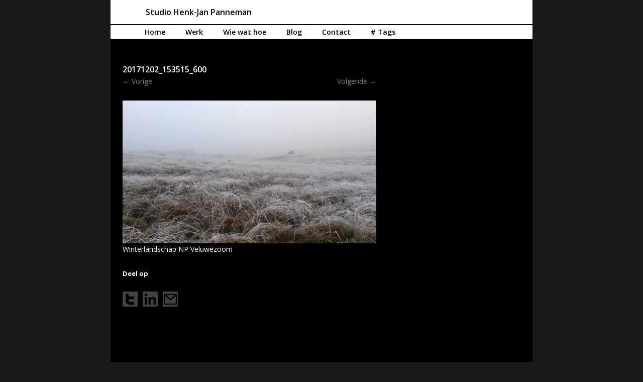

--- FILE ---
content_type: text/html; charset=UTF-8
request_url: https://panneman.nl/fotografie/winterlandschap/attachment/20171202_153515_600/
body_size: 8400
content:
<!DOCTYPE html>
<!--[if IE 7]>
<html class="ie ie7" lang="nl-NL">
<![endif]-->
<!--[if IE 8]>
<html class="ie ie8" lang="nl-NL">
<![endif]-->
<!--[if !(IE 7) | !(IE 8)  ]><!-->
<html lang="nl-NL">
<!--<![endif]-->
<head>
<meta charset="UTF-8" />
<meta name="viewport" content="width=device-width" />
<title>20171202_153515_600 - Studio Henk-Jan Panneman</title>
<link type="text/css" rel="stylesheet" href="https://fonts.googleapis.com/css?family=Open+Sans:400,600,400italic">
<link rel="profile" href="https://gmpg.org/xfn/11" />
<link rel="pingback" href="https://panneman.nl/xmlrpc.php" />
<!--[if lt IE 9]>
<script src="https://panneman.nl/wp-content/themes/hjp/js/html5.js" type="text/javascript"></script>
<![endif]-->
<meta name='robots' content='index, follow, max-image-preview:large, max-snippet:-1, max-video-preview:-1' />

	<!-- This site is optimized with the Yoast SEO plugin v26.8 - https://yoast.com/product/yoast-seo-wordpress/ -->
	<link rel="canonical" href="https://panneman.nl/fotografie/winterlandschap/attachment/20171202_153515_600/" />
	<meta property="og:locale" content="nl_NL" />
	<meta property="og:type" content="article" />
	<meta property="og:title" content="20171202_153515_600 - Studio Henk-Jan Panneman" />
	<meta property="og:description" content="Winterlandschap NP Veluwezoom Deel op &nbsp;&nbsp;&nbsp;" />
	<meta property="og:url" content="https://panneman.nl/fotografie/winterlandschap/attachment/20171202_153515_600/" />
	<meta property="og:site_name" content="Studio Henk-Jan Panneman" />
	<meta property="article:modified_time" content="2018-02-04T20:05:14+00:00" />
	<meta property="og:image" content="https://panneman.nl/fotografie/winterlandschap/attachment/20171202_153515_600" />
	<meta property="og:image:width" content="600" />
	<meta property="og:image:height" content="338" />
	<meta property="og:image:type" content="image/jpeg" />
	<meta name="twitter:card" content="summary_large_image" />
	<script type="application/ld+json" class="yoast-schema-graph">{"@context":"https://schema.org","@graph":[{"@type":"WebPage","@id":"https://panneman.nl/fotografie/winterlandschap/attachment/20171202_153515_600/","url":"https://panneman.nl/fotografie/winterlandschap/attachment/20171202_153515_600/","name":"20171202_153515_600 - Studio Henk-Jan Panneman","isPartOf":{"@id":"https://panneman.nl/#website"},"primaryImageOfPage":{"@id":"https://panneman.nl/fotografie/winterlandschap/attachment/20171202_153515_600/#primaryimage"},"image":{"@id":"https://panneman.nl/fotografie/winterlandschap/attachment/20171202_153515_600/#primaryimage"},"thumbnailUrl":"https://panneman.nl/wp-content/uploads/2018/02/20171202_153515_600.jpg","datePublished":"2018-02-04T20:03:11+00:00","dateModified":"2018-02-04T20:05:14+00:00","breadcrumb":{"@id":"https://panneman.nl/fotografie/winterlandschap/attachment/20171202_153515_600/#breadcrumb"},"inLanguage":"nl-NL","potentialAction":[{"@type":"ReadAction","target":["https://panneman.nl/fotografie/winterlandschap/attachment/20171202_153515_600/"]}]},{"@type":"ImageObject","inLanguage":"nl-NL","@id":"https://panneman.nl/fotografie/winterlandschap/attachment/20171202_153515_600/#primaryimage","url":"https://panneman.nl/wp-content/uploads/2018/02/20171202_153515_600.jpg","contentUrl":"https://panneman.nl/wp-content/uploads/2018/02/20171202_153515_600.jpg","width":600,"height":338,"caption":"Winterlandschap NP Veluwezoom"},{"@type":"BreadcrumbList","@id":"https://panneman.nl/fotografie/winterlandschap/attachment/20171202_153515_600/#breadcrumb","itemListElement":[{"@type":"ListItem","position":1,"name":"Home","item":"https://panneman.nl/"},{"@type":"ListItem","position":2,"name":"Winterlandschap","item":"https://panneman.nl/fotografie/winterlandschap/"},{"@type":"ListItem","position":3,"name":"20171202_153515_600"}]},{"@type":"WebSite","@id":"https://panneman.nl/#website","url":"https://panneman.nl/","name":"Studio Henk-Jan Panneman","description":"Ontwerp en illustratie","potentialAction":[{"@type":"SearchAction","target":{"@type":"EntryPoint","urlTemplate":"https://panneman.nl/?s={search_term_string}"},"query-input":{"@type":"PropertyValueSpecification","valueRequired":true,"valueName":"search_term_string"}}],"inLanguage":"nl-NL"}]}</script>
	<!-- / Yoast SEO plugin. -->


<link rel='dns-prefetch' href='//fonts.googleapis.com' />
<link rel="alternate" type="application/rss+xml" title="Studio Henk-Jan Panneman &raquo; feed" href="https://panneman.nl/feed/" />
<link rel="alternate" type="application/rss+xml" title="Studio Henk-Jan Panneman &raquo; reacties feed" href="https://panneman.nl/comments/feed/" />
<link rel="alternate" title="oEmbed (JSON)" type="application/json+oembed" href="https://panneman.nl/wp-json/oembed/1.0/embed?url=https%3A%2F%2Fpanneman.nl%2Ffotografie%2Fwinterlandschap%2Fattachment%2F20171202_153515_600%2F" />
<link rel="alternate" title="oEmbed (XML)" type="text/xml+oembed" href="https://panneman.nl/wp-json/oembed/1.0/embed?url=https%3A%2F%2Fpanneman.nl%2Ffotografie%2Fwinterlandschap%2Fattachment%2F20171202_153515_600%2F&#038;format=xml" />
<style id='wp-img-auto-sizes-contain-inline-css' type='text/css'>
img:is([sizes=auto i],[sizes^="auto," i]){contain-intrinsic-size:3000px 1500px}
/*# sourceURL=wp-img-auto-sizes-contain-inline-css */
</style>
<link rel='stylesheet' id='ngg-admin-tab-css' href='https://panneman.nl/wp-content/plugins/wp-nextgen-gallery-search/assets/css/usts-tab-style.css?ver=5f28784166b1dc4096a3b632b14a972f' type='text/css' media='all' />
<style id='wp-emoji-styles-inline-css' type='text/css'>

	img.wp-smiley, img.emoji {
		display: inline !important;
		border: none !important;
		box-shadow: none !important;
		height: 1em !important;
		width: 1em !important;
		margin: 0 0.07em !important;
		vertical-align: -0.1em !important;
		background: none !important;
		padding: 0 !important;
	}
/*# sourceURL=wp-emoji-styles-inline-css */
</style>
<style id='wp-block-library-inline-css' type='text/css'>
:root{--wp-block-synced-color:#7a00df;--wp-block-synced-color--rgb:122,0,223;--wp-bound-block-color:var(--wp-block-synced-color);--wp-editor-canvas-background:#ddd;--wp-admin-theme-color:#007cba;--wp-admin-theme-color--rgb:0,124,186;--wp-admin-theme-color-darker-10:#006ba1;--wp-admin-theme-color-darker-10--rgb:0,107,160.5;--wp-admin-theme-color-darker-20:#005a87;--wp-admin-theme-color-darker-20--rgb:0,90,135;--wp-admin-border-width-focus:2px}@media (min-resolution:192dpi){:root{--wp-admin-border-width-focus:1.5px}}.wp-element-button{cursor:pointer}:root .has-very-light-gray-background-color{background-color:#eee}:root .has-very-dark-gray-background-color{background-color:#313131}:root .has-very-light-gray-color{color:#eee}:root .has-very-dark-gray-color{color:#313131}:root .has-vivid-green-cyan-to-vivid-cyan-blue-gradient-background{background:linear-gradient(135deg,#00d084,#0693e3)}:root .has-purple-crush-gradient-background{background:linear-gradient(135deg,#34e2e4,#4721fb 50%,#ab1dfe)}:root .has-hazy-dawn-gradient-background{background:linear-gradient(135deg,#faaca8,#dad0ec)}:root .has-subdued-olive-gradient-background{background:linear-gradient(135deg,#fafae1,#67a671)}:root .has-atomic-cream-gradient-background{background:linear-gradient(135deg,#fdd79a,#004a59)}:root .has-nightshade-gradient-background{background:linear-gradient(135deg,#330968,#31cdcf)}:root .has-midnight-gradient-background{background:linear-gradient(135deg,#020381,#2874fc)}:root{--wp--preset--font-size--normal:16px;--wp--preset--font-size--huge:42px}.has-regular-font-size{font-size:1em}.has-larger-font-size{font-size:2.625em}.has-normal-font-size{font-size:var(--wp--preset--font-size--normal)}.has-huge-font-size{font-size:var(--wp--preset--font-size--huge)}.has-text-align-center{text-align:center}.has-text-align-left{text-align:left}.has-text-align-right{text-align:right}.has-fit-text{white-space:nowrap!important}#end-resizable-editor-section{display:none}.aligncenter{clear:both}.items-justified-left{justify-content:flex-start}.items-justified-center{justify-content:center}.items-justified-right{justify-content:flex-end}.items-justified-space-between{justify-content:space-between}.screen-reader-text{border:0;clip-path:inset(50%);height:1px;margin:-1px;overflow:hidden;padding:0;position:absolute;width:1px;word-wrap:normal!important}.screen-reader-text:focus{background-color:#ddd;clip-path:none;color:#444;display:block;font-size:1em;height:auto;left:5px;line-height:normal;padding:15px 23px 14px;text-decoration:none;top:5px;width:auto;z-index:100000}html :where(.has-border-color){border-style:solid}html :where([style*=border-top-color]){border-top-style:solid}html :where([style*=border-right-color]){border-right-style:solid}html :where([style*=border-bottom-color]){border-bottom-style:solid}html :where([style*=border-left-color]){border-left-style:solid}html :where([style*=border-width]){border-style:solid}html :where([style*=border-top-width]){border-top-style:solid}html :where([style*=border-right-width]){border-right-style:solid}html :where([style*=border-bottom-width]){border-bottom-style:solid}html :where([style*=border-left-width]){border-left-style:solid}html :where(img[class*=wp-image-]){height:auto;max-width:100%}:where(figure){margin:0 0 1em}html :where(.is-position-sticky){--wp-admin--admin-bar--position-offset:var(--wp-admin--admin-bar--height,0px)}@media screen and (max-width:600px){html :where(.is-position-sticky){--wp-admin--admin-bar--position-offset:0px}}

/*# sourceURL=wp-block-library-inline-css */
</style><style id='global-styles-inline-css' type='text/css'>
:root{--wp--preset--aspect-ratio--square: 1;--wp--preset--aspect-ratio--4-3: 4/3;--wp--preset--aspect-ratio--3-4: 3/4;--wp--preset--aspect-ratio--3-2: 3/2;--wp--preset--aspect-ratio--2-3: 2/3;--wp--preset--aspect-ratio--16-9: 16/9;--wp--preset--aspect-ratio--9-16: 9/16;--wp--preset--color--black: #000000;--wp--preset--color--cyan-bluish-gray: #abb8c3;--wp--preset--color--white: #ffffff;--wp--preset--color--pale-pink: #f78da7;--wp--preset--color--vivid-red: #cf2e2e;--wp--preset--color--luminous-vivid-orange: #ff6900;--wp--preset--color--luminous-vivid-amber: #fcb900;--wp--preset--color--light-green-cyan: #7bdcb5;--wp--preset--color--vivid-green-cyan: #00d084;--wp--preset--color--pale-cyan-blue: #8ed1fc;--wp--preset--color--vivid-cyan-blue: #0693e3;--wp--preset--color--vivid-purple: #9b51e0;--wp--preset--gradient--vivid-cyan-blue-to-vivid-purple: linear-gradient(135deg,rgb(6,147,227) 0%,rgb(155,81,224) 100%);--wp--preset--gradient--light-green-cyan-to-vivid-green-cyan: linear-gradient(135deg,rgb(122,220,180) 0%,rgb(0,208,130) 100%);--wp--preset--gradient--luminous-vivid-amber-to-luminous-vivid-orange: linear-gradient(135deg,rgb(252,185,0) 0%,rgb(255,105,0) 100%);--wp--preset--gradient--luminous-vivid-orange-to-vivid-red: linear-gradient(135deg,rgb(255,105,0) 0%,rgb(207,46,46) 100%);--wp--preset--gradient--very-light-gray-to-cyan-bluish-gray: linear-gradient(135deg,rgb(238,238,238) 0%,rgb(169,184,195) 100%);--wp--preset--gradient--cool-to-warm-spectrum: linear-gradient(135deg,rgb(74,234,220) 0%,rgb(151,120,209) 20%,rgb(207,42,186) 40%,rgb(238,44,130) 60%,rgb(251,105,98) 80%,rgb(254,248,76) 100%);--wp--preset--gradient--blush-light-purple: linear-gradient(135deg,rgb(255,206,236) 0%,rgb(152,150,240) 100%);--wp--preset--gradient--blush-bordeaux: linear-gradient(135deg,rgb(254,205,165) 0%,rgb(254,45,45) 50%,rgb(107,0,62) 100%);--wp--preset--gradient--luminous-dusk: linear-gradient(135deg,rgb(255,203,112) 0%,rgb(199,81,192) 50%,rgb(65,88,208) 100%);--wp--preset--gradient--pale-ocean: linear-gradient(135deg,rgb(255,245,203) 0%,rgb(182,227,212) 50%,rgb(51,167,181) 100%);--wp--preset--gradient--electric-grass: linear-gradient(135deg,rgb(202,248,128) 0%,rgb(113,206,126) 100%);--wp--preset--gradient--midnight: linear-gradient(135deg,rgb(2,3,129) 0%,rgb(40,116,252) 100%);--wp--preset--font-size--small: 13px;--wp--preset--font-size--medium: 20px;--wp--preset--font-size--large: 36px;--wp--preset--font-size--x-large: 42px;--wp--preset--spacing--20: 0.44rem;--wp--preset--spacing--30: 0.67rem;--wp--preset--spacing--40: 1rem;--wp--preset--spacing--50: 1.5rem;--wp--preset--spacing--60: 2.25rem;--wp--preset--spacing--70: 3.38rem;--wp--preset--spacing--80: 5.06rem;--wp--preset--shadow--natural: 6px 6px 9px rgba(0, 0, 0, 0.2);--wp--preset--shadow--deep: 12px 12px 50px rgba(0, 0, 0, 0.4);--wp--preset--shadow--sharp: 6px 6px 0px rgba(0, 0, 0, 0.2);--wp--preset--shadow--outlined: 6px 6px 0px -3px rgb(255, 255, 255), 6px 6px rgb(0, 0, 0);--wp--preset--shadow--crisp: 6px 6px 0px rgb(0, 0, 0);}:where(.is-layout-flex){gap: 0.5em;}:where(.is-layout-grid){gap: 0.5em;}body .is-layout-flex{display: flex;}.is-layout-flex{flex-wrap: wrap;align-items: center;}.is-layout-flex > :is(*, div){margin: 0;}body .is-layout-grid{display: grid;}.is-layout-grid > :is(*, div){margin: 0;}:where(.wp-block-columns.is-layout-flex){gap: 2em;}:where(.wp-block-columns.is-layout-grid){gap: 2em;}:where(.wp-block-post-template.is-layout-flex){gap: 1.25em;}:where(.wp-block-post-template.is-layout-grid){gap: 1.25em;}.has-black-color{color: var(--wp--preset--color--black) !important;}.has-cyan-bluish-gray-color{color: var(--wp--preset--color--cyan-bluish-gray) !important;}.has-white-color{color: var(--wp--preset--color--white) !important;}.has-pale-pink-color{color: var(--wp--preset--color--pale-pink) !important;}.has-vivid-red-color{color: var(--wp--preset--color--vivid-red) !important;}.has-luminous-vivid-orange-color{color: var(--wp--preset--color--luminous-vivid-orange) !important;}.has-luminous-vivid-amber-color{color: var(--wp--preset--color--luminous-vivid-amber) !important;}.has-light-green-cyan-color{color: var(--wp--preset--color--light-green-cyan) !important;}.has-vivid-green-cyan-color{color: var(--wp--preset--color--vivid-green-cyan) !important;}.has-pale-cyan-blue-color{color: var(--wp--preset--color--pale-cyan-blue) !important;}.has-vivid-cyan-blue-color{color: var(--wp--preset--color--vivid-cyan-blue) !important;}.has-vivid-purple-color{color: var(--wp--preset--color--vivid-purple) !important;}.has-black-background-color{background-color: var(--wp--preset--color--black) !important;}.has-cyan-bluish-gray-background-color{background-color: var(--wp--preset--color--cyan-bluish-gray) !important;}.has-white-background-color{background-color: var(--wp--preset--color--white) !important;}.has-pale-pink-background-color{background-color: var(--wp--preset--color--pale-pink) !important;}.has-vivid-red-background-color{background-color: var(--wp--preset--color--vivid-red) !important;}.has-luminous-vivid-orange-background-color{background-color: var(--wp--preset--color--luminous-vivid-orange) !important;}.has-luminous-vivid-amber-background-color{background-color: var(--wp--preset--color--luminous-vivid-amber) !important;}.has-light-green-cyan-background-color{background-color: var(--wp--preset--color--light-green-cyan) !important;}.has-vivid-green-cyan-background-color{background-color: var(--wp--preset--color--vivid-green-cyan) !important;}.has-pale-cyan-blue-background-color{background-color: var(--wp--preset--color--pale-cyan-blue) !important;}.has-vivid-cyan-blue-background-color{background-color: var(--wp--preset--color--vivid-cyan-blue) !important;}.has-vivid-purple-background-color{background-color: var(--wp--preset--color--vivid-purple) !important;}.has-black-border-color{border-color: var(--wp--preset--color--black) !important;}.has-cyan-bluish-gray-border-color{border-color: var(--wp--preset--color--cyan-bluish-gray) !important;}.has-white-border-color{border-color: var(--wp--preset--color--white) !important;}.has-pale-pink-border-color{border-color: var(--wp--preset--color--pale-pink) !important;}.has-vivid-red-border-color{border-color: var(--wp--preset--color--vivid-red) !important;}.has-luminous-vivid-orange-border-color{border-color: var(--wp--preset--color--luminous-vivid-orange) !important;}.has-luminous-vivid-amber-border-color{border-color: var(--wp--preset--color--luminous-vivid-amber) !important;}.has-light-green-cyan-border-color{border-color: var(--wp--preset--color--light-green-cyan) !important;}.has-vivid-green-cyan-border-color{border-color: var(--wp--preset--color--vivid-green-cyan) !important;}.has-pale-cyan-blue-border-color{border-color: var(--wp--preset--color--pale-cyan-blue) !important;}.has-vivid-cyan-blue-border-color{border-color: var(--wp--preset--color--vivid-cyan-blue) !important;}.has-vivid-purple-border-color{border-color: var(--wp--preset--color--vivid-purple) !important;}.has-vivid-cyan-blue-to-vivid-purple-gradient-background{background: var(--wp--preset--gradient--vivid-cyan-blue-to-vivid-purple) !important;}.has-light-green-cyan-to-vivid-green-cyan-gradient-background{background: var(--wp--preset--gradient--light-green-cyan-to-vivid-green-cyan) !important;}.has-luminous-vivid-amber-to-luminous-vivid-orange-gradient-background{background: var(--wp--preset--gradient--luminous-vivid-amber-to-luminous-vivid-orange) !important;}.has-luminous-vivid-orange-to-vivid-red-gradient-background{background: var(--wp--preset--gradient--luminous-vivid-orange-to-vivid-red) !important;}.has-very-light-gray-to-cyan-bluish-gray-gradient-background{background: var(--wp--preset--gradient--very-light-gray-to-cyan-bluish-gray) !important;}.has-cool-to-warm-spectrum-gradient-background{background: var(--wp--preset--gradient--cool-to-warm-spectrum) !important;}.has-blush-light-purple-gradient-background{background: var(--wp--preset--gradient--blush-light-purple) !important;}.has-blush-bordeaux-gradient-background{background: var(--wp--preset--gradient--blush-bordeaux) !important;}.has-luminous-dusk-gradient-background{background: var(--wp--preset--gradient--luminous-dusk) !important;}.has-pale-ocean-gradient-background{background: var(--wp--preset--gradient--pale-ocean) !important;}.has-electric-grass-gradient-background{background: var(--wp--preset--gradient--electric-grass) !important;}.has-midnight-gradient-background{background: var(--wp--preset--gradient--midnight) !important;}.has-small-font-size{font-size: var(--wp--preset--font-size--small) !important;}.has-medium-font-size{font-size: var(--wp--preset--font-size--medium) !important;}.has-large-font-size{font-size: var(--wp--preset--font-size--large) !important;}.has-x-large-font-size{font-size: var(--wp--preset--font-size--x-large) !important;}
/*# sourceURL=global-styles-inline-css */
</style>

<style id='classic-theme-styles-inline-css' type='text/css'>
/*! This file is auto-generated */
.wp-block-button__link{color:#fff;background-color:#32373c;border-radius:9999px;box-shadow:none;text-decoration:none;padding:calc(.667em + 2px) calc(1.333em + 2px);font-size:1.125em}.wp-block-file__button{background:#32373c;color:#fff;text-decoration:none}
/*# sourceURL=/wp-includes/css/classic-themes.min.css */
</style>
<link rel='stylesheet' id='add_style_front_css-css' href='https://panneman.nl/wp-content/plugins/wp-nextgen-gallery-search/assets/css/style.css?ver=5f28784166b1dc4096a3b632b14a972f' type='text/css' media='all' />
<link rel='stylesheet' id='twentytwelve-fonts-css' href='https://fonts.googleapis.com/css?family=Open+Sans:400italic,700italic,400,700&#038;subset=latin,latin-ext' type='text/css' media='all' />
<link rel='stylesheet' id='twentytwelve-style-css' href='https://panneman.nl/wp-content/themes/hjp/style.css?ver=5f28784166b1dc4096a3b632b14a972f' type='text/css' media='all' />
<script type="text/javascript" src="https://panneman.nl/wp-content/plugins/wp-nextgen-gallery-search/assets/js/colorpicker/jscolor.js?ver=5f28784166b1dc4096a3b632b14a972f" id="ngg-jscolor-js"></script>
<script type="text/javascript" src="https://panneman.nl/wp-includes/js/jquery/jquery.min.js?ver=3.7.1" id="jquery-core-js"></script>
<script type="text/javascript" src="https://panneman.nl/wp-includes/js/jquery/jquery-migrate.min.js?ver=3.4.1" id="jquery-migrate-js"></script>
<link rel="https://api.w.org/" href="https://panneman.nl/wp-json/" /><link rel="alternate" title="JSON" type="application/json" href="https://panneman.nl/wp-json/wp/v2/media/2040" /><link rel="EditURI" type="application/rsd+xml" title="RSD" href="https://panneman.nl/xmlrpc.php?rsd" />
<link rel="icon" href="https://panneman.nl/wp-content/uploads/2020/07/Pan_favico.jpg" sizes="32x32" />
<link rel="icon" href="https://panneman.nl/wp-content/uploads/2020/07/Pan_favico.jpg" sizes="192x192" />
<link rel="apple-touch-icon" href="https://panneman.nl/wp-content/uploads/2020/07/Pan_favico.jpg" />
<meta name="msapplication-TileImage" content="https://panneman.nl/wp-content/uploads/2020/07/Pan_favico.jpg" />
		<style type="text/css" id="wp-custom-css">
			/*
Je kunt hier je eigen CSS toevoegen.

Klik op het help icoon om meer te leren.
*/

body {
    font-size: 14px;
    color: #fff;
}

.archive-title, .page-title, .widget-title, .entry-content th, .comment-content th {
    font-size: 12px;
    line-height: 2.181818182;
    font-weight: bold;
text-transform: none;
    color: #636363;
}

.widget-area .widget h3 {
    margin-bottom: 0px;
}
.widget-area .widget li {
font-size: 12px
}
footer.entry-meta {
    font-size: 12px;
}
.wp-caption .wp-caption-text, .gallery-caption, .entry-caption {
    font-style: normal;
}
.gform_wrapper .gfield_required {
    color: #7f7f7f !important;
}

.gform_wrapper div.validation_error {
    color: #ff6666;
    font-size: 1em;
    font-weight: 700;
    margin-bottom: 25px;
    border-top: 2px solid #ff6666;
    border-bottom: 2px solid #ff6666;
    padding: 16px 0;
    clear: both;
    width: 100%;
    text-align: left;
}

.gform_wrapper .gfield_error .gfield_label {
    color: #cc3333;
}

.gform_wrapper .validation_message {
    color: #cc3333;
}

.gform_wrapper li.gfield.gfield_error, .gform_wrapper li.gfield.gfield_error.gfield_contains_required.gfield_creditcard_warning {
    background-color: #feeded;
    margin-bottom: 6px !important;
    border-top: 3px solid #ff6666;
    border-bottom: 3px solid #ff6666;
    padding-bottom: 6px;
    padding-top: 8px;
    box-sizing: border-box;
}


.one-third {padding-top: 20px;
border-top: 2px solid #fff;
}

.geen-streep .one-third {
border-top: none;
}

.home #primary {
    position: relative;
    top: -50px;
}

.widget-area .widget a:hover {
    color: #fff;
}

/* Verberg Menu tekst en maak ruimte voor hamburger */
.menu-toggle {
    font-size: 0;
    position: relative;
    padding: 20px;
    background: transparent;
    border: none;
    cursor: pointer;
    width: 50px;
    height: 50px;
}

/* Maak hamburger icoon met 3 streepjes */
.menu-toggle:before,
.menu-toggle:after {
    content: "";
    display: block;
    width: 25px;
    height: 2px;
    background-color: #fff;
    transition: all 0.4s ease;
    position: absolute;
    left: 50%;
    margin-left: -12.5px;
}

.menu-toggle:before {
    top: 18px;
    box-shadow: 0 8px 0 #fff;
}

.menu-toggle:after {
    top: 34px;
}

/* Wanneer menu open is - draai en transform naar X */
.menu-toggle.toggled-on:before {
    top: 26px;
    transform: rotate(45deg);
    box-shadow: none;
}

.menu-toggle.toggled-on:after {
    top: 26px;
    transform: rotate(-45deg);
}

.home h1 {
    font-size: 22px;
    font-weight: normal;
}		</style>
		</head>

<body data-rsssl=1 class="attachment wp-singular attachment-template-default single single-attachment postid-2040 attachmentid-2040 attachment-jpeg wp-theme-hjp custom-font-enabled single-author">
<div id="page" class="hfeed site">
	<header id="masthead" class="site-header" role="banner">
		<hgroup>
			<h1 class="site-title"><a href="https://panneman.nl/" title="Studio Henk-Jan Panneman" rel="home">Studio Henk-Jan Panneman</a></h1>
		</hgroup>

		<nav id="site-navigation" class="main-navigation" role="navigation">
			<h3 class="menu-toggle">Menu</h3>
			<a class="assistive-text" href="#content" title="Spring naar de inhoud">Spring naar de inhoud</a>
			<div class="menu-menu-1-container"><ul id="menu-menu-1" class="nav-menu"><li id="menu-item-65" class="menu-item menu-item-type-custom menu-item-object-custom menu-item-home menu-item-65"><a href="https://panneman.nl/">Home</a></li>
<li id="menu-item-85" class="menu-item menu-item-type-post_type menu-item-object-page menu-item-has-children menu-item-85"><a href="https://panneman.nl/werk/">Werk</a>
<ul class="sub-menu">
	<li id="menu-item-491" class="menu-item menu-item-type-post_type menu-item-object-page menu-item-491"><a href="https://panneman.nl/werk/digitale-media/">Digitale media</a></li>
	<li id="menu-item-334" class="menu-item menu-item-type-post_type menu-item-object-page menu-item-334"><a href="https://panneman.nl/werk/boeken/">Boeken</a></li>
	<li id="menu-item-333" class="menu-item menu-item-type-post_type menu-item-object-page menu-item-333"><a href="https://panneman.nl/werk/magazines/">Magazines</a></li>
	<li id="menu-item-208" class="menu-item menu-item-type-post_type menu-item-object-page menu-item-208"><a href="https://panneman.nl/werk/folders/">Folders</a></li>
	<li id="menu-item-331" class="menu-item menu-item-type-post_type menu-item-object-page menu-item-331"><a href="https://panneman.nl/werk/huisstijlen-en-logos/">Huisstijlen</a></li>
	<li id="menu-item-704" class="menu-item menu-item-type-post_type menu-item-object-page menu-item-704"><a href="https://panneman.nl/werk/illustraties/">Illustraties</a></li>
	<li id="menu-item-703" class="menu-item menu-item-type-post_type menu-item-object-page menu-item-703"><a href="https://panneman.nl/werk/overige/">Overige</a></li>
</ul>
</li>
<li id="menu-item-66" class="menu-item menu-item-type-post_type menu-item-object-page menu-item-66"><a href="https://panneman.nl/wie-wat-hoe/">Wie wat hoe</a></li>
<li id="menu-item-70" class="menu-item menu-item-type-post_type menu-item-object-page current_page_parent menu-item-70"><a href="https://panneman.nl/blog/">Blog</a></li>
<li id="menu-item-251" class="menu-item menu-item-type-post_type menu-item-object-page menu-item-251"><a href="https://panneman.nl/contact/">Contact</a></li>
<li id="menu-item-127" class="menu-item menu-item-type-post_type menu-item-object-page menu-item-127"><a href="https://panneman.nl/tags/"># Tags</a></li>
</ul></div>		</nav><!-- #site-navigation -->
<!--		<div id="zoeken">
		<form id="frmgallerysearch_box" action="https://panneman.nl/?page_id=279" method="post">
				   <input type="text" id="txtnggSearchtag_box" name="txtnggSearchtag_box" value="Zoeken" onblur="if (this.value == '') {this.value = 'Zoeken';}" onfocus="if (this.value == 'Zoeken') {this.value = '';}" />
				   <input type="submit" id="btnnggsearch_box" name="btnnggsearch_box" value=""  />
				   <input type="hidden" value="fromwidget" name="from_widget" id="from_widget"/>
				</form>
		</div>
-->
			</header><!-- #masthead -->

	<div id="main" class="wrapper">
		<div class="colleft">
	<div id="primary" class="site-content">
		<div id="content" role="main">

		
				<article id="post-2040" class="image-attachment post-2040 attachment type-attachment status-inherit hentry">
					<header class="entry-header">
						<h1 class="entry-title">20171202_153515_600</h1>

						<footer class="entry-meta">
							<span class="meta-prep meta-prep-entry-date">Gepubliceerd </span> <span class="entry-date"><time class="entry-date" datetime="2018-02-04T21:03:11+01:00">4 februari 2018</time></span> op <a href="https://panneman.nl/wp-content/uploads/2018/02/20171202_153515_600.jpg" title="Link naar volledige afbeelding">600 &times; 338</a> in <a href="https://panneman.nl/fotografie/winterlandschap/" title="Terug naar Winterlandschap" rel="gallery">Winterlandschap</a>.													</footer><!-- .entry-meta -->

						<nav id="image-navigation" class="navigation" role="navigation">
							<span class="previous-image"><a href='https://panneman.nl/fotografie/winterlandschap/attachment/20171202_153409_600/'>&larr; Vorige</a></span>
							<span class="next-image"><a href='https://panneman.nl/fotografie/winterlandschap/attachment/20171202_161205_600/'>Volgende &rarr;</a></span>
						</nav><!-- #image-navigation -->
					</header><!-- .entry-header -->

					<div class="entry-content">

						<div class="entry-attachment">
							<div class="attachment">
								<a href="https://panneman.nl/fotografie/winterlandschap/attachment/20171202_161205_600/" title="20171202_153515_600" rel="attachment"><img width="600" height="338" src="https://panneman.nl/wp-content/uploads/2018/02/20171202_153515_600.jpg" class="attachment-960x960 size-960x960" alt="Winterlandschap NP Veluwezoom" decoding="async" fetchpriority="high" srcset="https://panneman.nl/wp-content/uploads/2018/02/20171202_153515_600.jpg 600w, https://panneman.nl/wp-content/uploads/2018/02/20171202_153515_600-150x85.jpg 150w, https://panneman.nl/wp-content/uploads/2018/02/20171202_153515_600-300x169.jpg 300w" sizes="(max-width: 600px) 100vw, 600px" /></a>

															</div><!-- .attachment -->

						</div><!-- .entry-attachment -->

						<div class="entry-description">
							<p>Winterlandschap NP Veluwezoom</p>
<div class="e-social"><h5>Deel op</h5> <a title="Deel dit bericht op Twitter" class="e-link e-twitter" href="https://twitter.com/intent/tweet?text=20171202_153515_600&amp;url=https%3A%2F%2Fpanneman.nl%2Ffotografie%2Fwinterlandschap%2Fattachment%2F20171202_153515_600%2F" target="_blank">&nbsp;</a><a title="Deel dit berticht op LinkedIn" class="e-link e-linkedin" href="https://www.linkedin.com/shareArticle?mini=true&url=https%3A%2F%2Fpanneman.nl%2Ffotografie%2Fwinterlandschap%2Fattachment%2F20171202_153515_600%2F&amp;title=20171202_153515_600" target="_blank">&nbsp;</a><a class="e-link e-email" href="mailto:?subject=20171202_153515_600&amp;body=https%3A%2F%2Fpanneman.nl%2Ffotografie%2Fwinterlandschap%2Fattachment%2F20171202_153515_600%2F" title="E-mail dit bericht naar een vriend">&nbsp;</a></div>													</div><!-- .entry-description -->

					</div><!-- .entry-content -->

				</article><!-- #post -->

				
<div id="comments" class="comments-area">

	
	
	
</div><!-- #comments .comments-area -->
			
		</div><!-- #content -->
	</div><!-- #primary -->

		</div> <!--.colleft-->
	</div><!-- #main .wrapper -->
	<footer id="colophon" role="contentinfo">
				<div id="footersidebar" class="footer-widgets">
			<aside id="text-2" class="widget widget_text">			<div class="textwidget"><p>E <a href="mailto:&#109;&#97;&#105;&#108;&#64;pan&#110;&#101;&#109;&#97;n&#46;nl">&#109;&#97;i&#108;&#64;panne&#109;&#97;&#110;&#46;nl</a> <a href="https://panneman.nl/contact/">Contact</a> <a href="https://panneman.nl/algemene-voorwaarden/">Algemene voorwaarden</a> <a href="https://panneman.nl/colofon/">Colofon</a> <a href="https://panneman.nl/disclaimer/">Disclaimer</a> <a href="https://panneman.nl/privacy/">Privacy</a></p>
</div>
		</aside>		</div><!-- #footersidebar -->
		</footer><!-- #colophon -->
</div><!-- #page -->

<script type="speculationrules">
{"prefetch":[{"source":"document","where":{"and":[{"href_matches":"/*"},{"not":{"href_matches":["/wp-*.php","/wp-admin/*","/wp-content/uploads/*","/wp-content/*","/wp-content/plugins/*","/wp-content/themes/hjp/*","/*\\?(.+)"]}},{"not":{"selector_matches":"a[rel~=\"nofollow\"]"}},{"not":{"selector_matches":".no-prefetch, .no-prefetch a"}}]},"eagerness":"conservative"}]}
</script>
<script type="text/javascript" src="https://panneman.nl/wp-content/themes/hjp/js/navigation.js?ver=1.0" id="twentytwelve-navigation-js"></script>
<script type="text/javascript" src="https://panneman.nl/wp-content/themes/hjp/js/hjp.js?ver=1.0.0" id="hjp_js-js"></script>
<script id="wp-emoji-settings" type="application/json">
{"baseUrl":"https://s.w.org/images/core/emoji/17.0.2/72x72/","ext":".png","svgUrl":"https://s.w.org/images/core/emoji/17.0.2/svg/","svgExt":".svg","source":{"concatemoji":"https://panneman.nl/wp-includes/js/wp-emoji-release.min.js?ver=5f28784166b1dc4096a3b632b14a972f"}}
</script>
<script type="module">
/* <![CDATA[ */
/*! This file is auto-generated */
const a=JSON.parse(document.getElementById("wp-emoji-settings").textContent),o=(window._wpemojiSettings=a,"wpEmojiSettingsSupports"),s=["flag","emoji"];function i(e){try{var t={supportTests:e,timestamp:(new Date).valueOf()};sessionStorage.setItem(o,JSON.stringify(t))}catch(e){}}function c(e,t,n){e.clearRect(0,0,e.canvas.width,e.canvas.height),e.fillText(t,0,0);t=new Uint32Array(e.getImageData(0,0,e.canvas.width,e.canvas.height).data);e.clearRect(0,0,e.canvas.width,e.canvas.height),e.fillText(n,0,0);const a=new Uint32Array(e.getImageData(0,0,e.canvas.width,e.canvas.height).data);return t.every((e,t)=>e===a[t])}function p(e,t){e.clearRect(0,0,e.canvas.width,e.canvas.height),e.fillText(t,0,0);var n=e.getImageData(16,16,1,1);for(let e=0;e<n.data.length;e++)if(0!==n.data[e])return!1;return!0}function u(e,t,n,a){switch(t){case"flag":return n(e,"\ud83c\udff3\ufe0f\u200d\u26a7\ufe0f","\ud83c\udff3\ufe0f\u200b\u26a7\ufe0f")?!1:!n(e,"\ud83c\udde8\ud83c\uddf6","\ud83c\udde8\u200b\ud83c\uddf6")&&!n(e,"\ud83c\udff4\udb40\udc67\udb40\udc62\udb40\udc65\udb40\udc6e\udb40\udc67\udb40\udc7f","\ud83c\udff4\u200b\udb40\udc67\u200b\udb40\udc62\u200b\udb40\udc65\u200b\udb40\udc6e\u200b\udb40\udc67\u200b\udb40\udc7f");case"emoji":return!a(e,"\ud83e\u1fac8")}return!1}function f(e,t,n,a){let r;const o=(r="undefined"!=typeof WorkerGlobalScope&&self instanceof WorkerGlobalScope?new OffscreenCanvas(300,150):document.createElement("canvas")).getContext("2d",{willReadFrequently:!0}),s=(o.textBaseline="top",o.font="600 32px Arial",{});return e.forEach(e=>{s[e]=t(o,e,n,a)}),s}function r(e){var t=document.createElement("script");t.src=e,t.defer=!0,document.head.appendChild(t)}a.supports={everything:!0,everythingExceptFlag:!0},new Promise(t=>{let n=function(){try{var e=JSON.parse(sessionStorage.getItem(o));if("object"==typeof e&&"number"==typeof e.timestamp&&(new Date).valueOf()<e.timestamp+604800&&"object"==typeof e.supportTests)return e.supportTests}catch(e){}return null}();if(!n){if("undefined"!=typeof Worker&&"undefined"!=typeof OffscreenCanvas&&"undefined"!=typeof URL&&URL.createObjectURL&&"undefined"!=typeof Blob)try{var e="postMessage("+f.toString()+"("+[JSON.stringify(s),u.toString(),c.toString(),p.toString()].join(",")+"));",a=new Blob([e],{type:"text/javascript"});const r=new Worker(URL.createObjectURL(a),{name:"wpTestEmojiSupports"});return void(r.onmessage=e=>{i(n=e.data),r.terminate(),t(n)})}catch(e){}i(n=f(s,u,c,p))}t(n)}).then(e=>{for(const n in e)a.supports[n]=e[n],a.supports.everything=a.supports.everything&&a.supports[n],"flag"!==n&&(a.supports.everythingExceptFlag=a.supports.everythingExceptFlag&&a.supports[n]);var t;a.supports.everythingExceptFlag=a.supports.everythingExceptFlag&&!a.supports.flag,a.supports.everything||((t=a.source||{}).concatemoji?r(t.concatemoji):t.wpemoji&&t.twemoji&&(r(t.twemoji),r(t.wpemoji)))});
//# sourceURL=https://panneman.nl/wp-includes/js/wp-emoji-loader.min.js
/* ]]> */
</script>
</body>
</html>

--- FILE ---
content_type: text/css
request_url: https://panneman.nl/wp-content/plugins/wp-nextgen-gallery-search/assets/css/usts-tab-style.css?ver=5f28784166b1dc4096a3b632b14a972f
body_size: 247
content:
.wp-editor-tools{
	/*z-index: -1!important;*/
} 
.tabs {
  position: relative;   
  min-height: 500px; /* This part sucks */
  clear: both;
  margin: 25px 0;
  z-index:1000;
}
.tab {
  float: left;
}
.tab label {
  background: #eee; 
  padding: 10px; 
  border: 1px solid #ccc; 
  margin-left: -1px; 
  position: relative;
  left: 1px; 
}
.tab #tab-1, #tab-2, #tab-3[type=radio] {
  display: none;   
}
.content {
  position: absolute;
  top: 28px;
  left: 0;
  background: white;
  right: 0;
  bottom: 0;
  padding: 20px;
  border: 1px solid #ccc;
  /*z-index:2; */
}
[type=radio]:checked ~ label {
  background: white;
  border-bottom: 1px solid white;
  z-index: 2;
}
[type=radio]:checked ~ label ~ .content {
  z-index: 1;
}

/*-----*/
.button-primary
{
	/*background-color:#CF0A0A!important;*/
}

--- FILE ---
content_type: text/css
request_url: https://panneman.nl/wp-content/themes/hjp/style.css?ver=5f28784166b1dc4096a3b632b14a972f
body_size: 7579
content:
/*
Theme Name: HJP
Theme URI: http://hjp.e-riktest.nl
Author: Erik de Vries - WP Webbouw
Author URI: http://wpwebbouw.nl
Description: Custom theme for Henk-Jan Panneman
Version: 1.0
License: GNU General Public License v2 or later
License URI: http://www.gnu.org/licenses/gpl-2.0.html
Tags: Henk-Jan Panneman
Text Domain: twentytwelve


/* =Reset
-------------------------------------------------------------- */

html, body, div, span, applet, object, iframe, h1, h2, h3, h4, h5, h6, p, blockquote, pre, a, abbr, acronym, address, big, cite, code, del, dfn, em, img, ins, kbd, q, s, samp, small, strike, strong, sub, sup, tt, var, b, u, i, center, dl, dt, dd, ol, ul, li, fieldset, form, label, legend, table, caption, tbody, tfoot, thead, tr, th, td, article, aside, canvas, details, embed, figure, figcaption, footer, header, hgroup, menu, nav, output, ruby, section, summary, time, mark, audio, video {
	margin: 0;
	padding: 0;
	border: 0;
	font-size: 100%;
	vertical-align: baseline;
}
a:active, a:focus {
	outline: 0 !important; 
	outline-style: none !important; 
	-moz-outline-style:none !important;
}
*,*:hover,*:focus,*:active { 
	outline: 0px none !important; 
	outline: 0 !important; 
	outline-style: none !important; 
	-moz-outline-style:none !important;
}
body {
	line-height: 1;
}
ol,
ul {
	list-style: none;
}
blockquote,
q {
	quotes: none;
}
blockquote:before,
blockquote:after,
q:before,
q:after {
	content: '';
	content: none;
}
table {
	border-collapse: collapse;
	border-spacing: 0;
}
caption,
th,
td {
	font-weight: normal;
	text-align: left;
}
h1,
h2,
h3,
h4,
h5,
h6 {
	clear: both;
}
html {
	overflow-y: scroll;
	font-size: 100%;
	-webkit-text-size-adjust: 100%;
	-ms-text-size-adjust: 100%;
}
a:focus {
	outline: thin dotted;
}
article,
aside,
details,
figcaption,
figure,
footer,
header,
hgroup,
nav,
section {
	display: block;
}
audio,
canvas,
video {
	display: inline-block;
}
audio:not([controls]) {
	display: none;
}
del {
	color: #333;
}
ins {
	background: #fff9c0;
	text-decoration: none;
}
hr {
	background-color: #ccc;
	border: 0;
	height: 2px;
	margin: 0px;
}
sub,
sup {
	font-size: 75%;
	line-height: 0;
	position: relative;
	vertical-align: baseline;
}
sup {
	top: -0.5em;
}
sub {
	bottom: -0.25em;
}
small {
	font-size: smaller;
}
img {
	border: 0;
	-ms-interpolation-mode: bicubic;
}

/* Clearing floats */
.clear:after,
.wrapper:after,
.format-status .entry-header:after {
	clear: both;
}
.clear:before,
.clear:after,
.wrapper:before,
.wrapper:after,
.format-status .entry-header:before,
.format-status .entry-header:after {
	display: table;
	content: "";
}


/* =Repeatable patterns
-------------------------------------------------------------- */

/* Small headers */
.archive-title,
.page-title,
.widget-title,
.entry-content th,
.comment-content th {
	font-size: 11px;
	line-height: 2.181818182;
	font-weight: bold;
	text-transform: uppercase;
	color: #636363;
}

/* Shared Post Format styling */
article.format-quote footer.entry-meta,
article.format-link footer.entry-meta,
article.format-status footer.entry-meta {
	font-size: 11px;
	line-height: 2.181818182;
}

/* Form fields, general styles first */
button,
input,
textarea {
	border: 1px solid #ccc;
	font-family: inherit;
	padding: 6px;
}
button,
input {
	line-height: normal;
}
textarea {
	font-size: 100%;
	overflow: auto;
	vertical-align: top;
}

/* Reset non-text input types */
input[type="checkbox"],
input[type="radio"],
input[type="file"],
input[type="hidden"],
input[type="image"],
input[type="color"] {
	border: 0;
	border-radius: 0;
	padding: 0;
}

/* Buttons */
input[type="submit"],
input[type="button"],
input[type="reset"],
article.post-password-required input[type=submit],
.bypostauthor cite span {
	padding: 6px 10px;
	font-size: 11px;
	line-height: 1.428571429;
	font-weight: normal;
	color: #000;
}
button,
input[type="submit"],
input[type="button"],
input[type="reset"] {
	cursor: pointer;
}
button[disabled],
input[disabled] {
	cursor: default;
}
button:hover,
input[type="submit"]:hover,
input[type="button"]:hover,
input[type="reset"]:hover,
article.post-password-required input[type=submit]:hover {
	color: #5e5e5e;
	background-color: #ebebeb;
}

button:active,
input[type="submit"]:active,
input[type="button"]:active,
input[type="reset"]:active {
	color: #757575;
	background-color: #e1e1e1;
	border-color: transparent;
}
.menu-toggle {
	font-size: 14px;
	font-weight: bold;
	padding: 10px 0 20px 24px;
	cursor: pointer;
}

.bypostauthor cite span {
	color: #fff;
	background-color: #21759b;
	background-image: none;
	border: 1px solid #1f6f93;
	box-shadow: none;
	padding: 0;
}

/* Responsive images */
.entry-content img,
.comment-content img,
.widget img {
	max-width: 100%; /* Fluid images for posts, comments, and widgets */
}
img[class*="align"],
img[class*="wp-image-"],
img[class*="attachment-"] {
	height: auto; /* Make sure images with WordPress-added height and width attributes are scaled correctly */
}
img.size-full,
img.size-large,
img.header-image,
img.wp-post-image {
	max-width: 100%;
	height: auto; /* Make sure images with WordPress-added height and width attributes are scaled correctly */
}

/* Make sure videos and embeds fit their containers */
embed,
iframe,
object,
video {
	max-width: 100%;
	width: 100%;
}
.entry-content .twitter-tweet-rendered {
	max-width: 100% !important; /* Override the Twitter embed fixed width */
}

/* Images */
.alignleft {
	float: left;
}
.alignright {
	float: right;
}
.aligncenter {
	display: block;
	margin-left: auto;
	margin-right: auto;
}
.entry-content img,
.comment-content img,
.widget img,
img.header-image,
.author-avatar img,
img.wp-post-image {
	/* Add fancy borders to all WordPress-added images but not things like badges and icons and the like */
}
.wp-caption {
	max-width: 100%; /* Keep wide captions from overflowing their container. */
	padding: 4px;
}
.wp-caption .wp-caption-text,
.gallery-caption,
.entry-caption {
	font-style: italic;
	font-size: 12px;
	line-height: 2;
	color: #757575;
}
img.wp-smiley,
.rsswidget img {
	border: 0;
	border-radius: 0;
	box-shadow: none;
	margin-bottom: 0;
	margin-top: 0;
	padding: 0;
}
.entry-content dl.gallery-item {
	margin: 0;
}
.gallery-item a,
.gallery-caption {
	width: 90%;
}
.gallery-item a {
	display: block;
}
.gallery-caption a {
	display: inline;
}
.gallery-columns-1 .gallery-item a {
	max-width: 100%;
	width: auto;
}
.gallery .gallery-icon img {
	height: auto;
	max-width: 90%;
	padding: 5%;
}
.gallery-columns-1 .gallery-icon img {
	padding: 3%;
}

/* Navigation */
.site-content nav {
	clear: both;
	line-height: 2;
	overflow: hidden;
}
#nav-above {
	padding: 24px 0;
}
#nav-above {
	display: none;
}
.paged #nav-above {
	display: block;
}
.nav-previous,
.previous-image {
	float: left;
	width: 50%;
}
.nav-next,
.next-image {
	float: right;
	text-align: right;
	width: 50%;
}
.nav-single + .comments-area,
#comment-nav-above {
	margin: 48px 0;
}

/* Author profiles */
.author .archive-header {
	margin-bottom: 24px;
}
.author-info {
	border-top: 1px solid #ededed;
	margin: 24px 0;
	padding-top: 24px;
	overflow: hidden;
}
.author-description p {
	color: #757575;
	font-size: 13px;
	line-height: 1.846153846;
}
.author.archive .author-info {
	border-top: 0;
	margin: 0 0 48px;
}
.author.archive .author-avatar {
	margin-top: 0;
}


/* =Basic structure
-------------------------------------------------------------- */

/* Body, links, basics */
html {
	font-size: 87.5%;
}
body {
	font-size: 14px;
	font-family: "Open Sans", sans-serif;
	text-rendering: optimizeLegibility;
	color: #fff;
	background-color: #191919;
}
a, a:visited {
	outline: none;
	color: #7f7f7f;
	text-decoration: none;
}
a:hover {
	color: #cccccc;
}

/* Assistive text */
.assistive-text,
.site .screen-reader-text {
	position: absolute !important;
	clip: rect(1px, 1px, 1px, 1px);
}
.main-navigation .assistive-text:focus {
	background: #fff;
	border: 2px solid #333;
	border-radius: 3px;
	clip: auto !important;
	color: #000;
	display: block;
	font-size: 12px;
	padding: 12px;
	position: absolute;
	top: 5px;
	left: 5px;
	z-index: 100000; /* Above WP toolbar */
}

/* Page structure */
.site {
	padding: 0;
	background-color: #000;
}
.site-content {
	margin: 24px;
}
.widget-area {
	margin: 24px 0 0;
}

/* Header */
.site-header {
	padding: 0;
}
hgroup {
	padding: 0 24px;
	background: #fff;
}
.site-header h1,
.site-header h2 {
	text-align: left;
}
.site-header h1 a,
.site-header h2 a {
	color: #000;
	display: inline-block;
	text-decoration: none;
	font-weight: 600;
}
.site-header h1 a:hover,
.site-header h2 a:hover {
	color: #000;
}
.site-header h1 {
	font-size: 16px;
	line-height: 3;
	margin-bottom: 14px;
}
.site-header h2 {
	font-weight: normal;
	font-size: 13px;
	line-height: 1.846153846;
	color: #fff;
}
.header-image {
	margin-top: 24px;
}
#zoeken {
	display: none;
}

/* Navigation Menu */
.main-navigation {
	margin-top: 0;
	text-align: left;
	padding: 0;
}
.main-navigation li {
	margin-top: 0;
	font-size: 14px;
	line-height: 1.42857143;
}
.main-navigation a {
	color: #5e5e5e;
}
.main-navigation a:hover {
	color: #21759b;
}
.main-navigation ul.nav-menu,
.main-navigation div.nav-menu > ul {
	display: none;
}
.main-navigation ul.nav-menu.toggled-on,
.menu-toggle {
	display: inline-block;
}
.main-navigation ul.nav-menu.toggled-on {
	position: absolute;
	background: #000;
	z-index: 100;
	width: 70%;
}
.main-navigation ul.nav-menu.toggled-on li {
	border-bottom: 1px solid #2f2f2f;
}
.main-navigation ul.nav-menu.toggled-on li.menu-item-has-children {
	border-bottom: none;
}
.main-navigation ul.nav-menu.toggled-on li a {
	padding: 0 10px 0 24px;
	line-height: 36px;
	color: #fff;
	font-weight: 600;
}
.main-navigation ul.nav-menu.toggled-on li ul.sub-menu {
	background: #393939;
}
.main-navigation ul.nav-menu.toggled-on li ul.sub-menu li {
	border-bottom: 1px solid #000;
}
.main-navigation ul.nav-menu.toggled-on li ul.sub-menu li a {
	padding: 0 0 0 48px;
}

/* Sidebar */
.widget-area .widget {
	margin-bottom: 48px;
}
.widget-area .widget ul {
	list-style: disc outside none;
	padding-left: 14px;
	color: #777;
}
.widget-area .widget h3 {
	margin-bottom: 24px;
}
.widget-area .widget p,
.widget-area .widget li,
.widget-area .widget .textwidget {
	font-size: 13px;
	line-height: 1.846153846;
}
.widget-area .widget p {
	margin-bottom: 24px;
}
.widget-area .textwidget ul {
	list-style: disc outside;
	margin: 0 0 24px;
}
.widget-area .textwidget li {
	margin-left: 36px;
}
.widget-area .widget a {
	color: #757575;
}
.widget-area .widget a:hover {
	color: #21759b;
}
.widget-area .widget a:visited {
	color: #9f9f9f;
}
.widget-area #s {
	width: 53.66666666666%; /* define a width to avoid dropping a wider submit button */
}

/* Footer */
footer[role="contentinfo"] {
	clear: both;
	font-size: 12px;
	line-height: 2;
	max-width: 960px;
	margin-top: 24px;
	margin-left: auto;
	margin-right: auto;
	padding: 5px 70px;
	background: #333;
	color: #7f7f7f;
}
footer[role="contentinfo"] a {
	color: #7f7f7f;
}
footer[role="contentinfo"] a:hover {
	color: #cccccc;
}
footer li {
	display: inline-block;
	margin-right: 10px;
}

/* =Main content and comment content
-------------------------------------------------------------- */

.entry-meta {
	clear: both;
}
.entry-header {
	margin-bottom: 24px;
}
.entry-header img.wp-post-image {
	margin-bottom: 24px;
}
.entry-header .entry-title {
	font-size: 16px;
	line-height: 1.2;
	font-weight: 600;
}
.entry-header .entry-title a {
	text-decoration: none;
}
.entry-header .entry-format {
	margin-top: 24px;
	font-weight: normal;
}
.entry-header .comments-link {
	margin-top: 24px;
	font-size: 13px;
	color: #757575;
}
.comments-link a,
.entry-meta a {
	color: #757575;
}
.comments-link a:hover,
.entry-meta a:hover {
	color: #21759b;
}
article.sticky .featured-post {
	color: #757575;
	font-size: 13px;
	line-height: 3.692307692;
	margin-bottom: 24px;
	text-align: center;
}
.entry-content,
.entry-summary,
.mu_register {
	line-height: 1.714285714;
}
.entry-content h1,
.comment-content h1,
.entry-content h2,
.comment-content h2,
.entry-content h3,
.comment-content h3,
.entry-content h4,
.comment-content h4,
.entry-content h5,
.comment-content h5,
.entry-content h6,
.comment-content h6 {
	margin: 24px 0;
	line-height: 1.714285714;
}
.entry-content h1,
.comment-content h1 {
	font-size: 21px;
	line-height: 1.5;
}
.entry-content h2,
.comment-content h2,
.mu_register h2 {
	font-size: 16px;
	line-height: 1.6;
	font-weight: 600;
}
.entry-content h3,
.comment-content h3 {
	font-size: 16px;
	line-height: 1.846153846;
}
.entry-content h4,
.comment-content h4 {
	font-size: 14px;
	line-height: 1.846153846;
}
.entry-content h5,
.comment-content h5 {
	font-size: 13px;
	line-height: 1.846153846;
}
.entry-content h6,
.comment-content h6 {
	font-size: 12px;
	line-height: 1.846153846;
}
.entry-content p,
.entry-summary p,
.comment-content p,
.mu_register p {
	margin: 0 0 24px;
	line-height: 1.714285714;
}
.entry-content ol,
.comment-content ol,
.entry-content ul,
.comment-content ul,
.mu_register ul {
	margin: 0 0 24px;
	line-height: 1.714285714;
}
.entry-content ul ul,
.comment-content ul ul,
.entry-content ol ol,
.comment-content ol ol,
.entry-content ul ol,
.comment-content ul ol,
.entry-content ol ul,
.comment-content ol ul {
	margin-bottom: 0;
}
.entry-content ul,
.comment-content ul,
.mu_register ul {
	list-style: disc outside;
}
.entry-content ol,
.comment-content ol {
	list-style: decimal outside;
}
.entry-content li,
.comment-content li,
.mu_register li {
	margin: 0 0 0 36px;
}
.entry-content blockquote,
.comment-content blockquote {
	margin-bottom: 24px;
	padding: 24px;
	font-style: italic;
}
.entry-content blockquote p:last-child,
.comment-content blockquote p:last-child {
	margin-bottom: 0;
}
.entry-content code,
.comment-content code {
	font-family: Consolas, Monaco, Lucida Console, monospace;
	font-size: 12px;
	line-height: 2;
}
.entry-content pre,
.comment-content pre {
	border: 1px solid #ededed;
	color: #666;
	font-family: Consolas, Monaco, Lucida Console, monospace;
	font-size: 12px;
	line-height: 1.714285714;
	margin: 24px 0;
	overflow: auto;
	padding: 24px;
}
.entry-content pre code,
.comment-content pre code {
	display: block;
}
.entry-content abbr,
.comment-content abbr,
.entry-content dfn,
.comment-content dfn,
.entry-content acronym,
.comment-content acronym {
	border-bottom: 1px dotted #666;
	cursor: help;
}
.entry-content address,
.comment-content address {
	display: block;
	line-height: 1.714285714;
	margin: 0 0 24px;
}
img.alignleft,
.wp-caption.alignleft {
	margin: 12px 24px 12px 0;
}
img.alignright,
.wp-caption.alignright {
	margin: 12px 0 12px 24px;
}
img.aligncenter,
.wp-caption.aligncenter {
	clear: both;
	margin-top: 12px;
	margin-bottom: 12px;
}
.entry-content embed,
.entry-content iframe,
.entry-content object,
.entry-content video {
	margin-bottom: 24px;
}
.entry-content dl,
.comment-content dl {
	margin: 0 24px;
}
.entry-content dt,
.comment-content dt {
	font-weight: bold;
	line-height: 1.714285714;
}
.entry-content dd,
.comment-content dd {
	line-height: 1.714285714;
	margin-bottom: 24px;
}
.entry-content table,
.comment-content table {
	border-bottom: 1px solid #ededed;
	color: #757575;
	font-size: 12px;
	line-height: 2;
	margin: 0 0 24px;
	width: 100%;
}
.entry-content table caption,
.comment-content table caption {
	font-size: 16px;
	margin: 24px 0;
}
.entry-content td,
.comment-content td {
	border-top: 1px solid #ededed;
	padding: 6px 10px 6px 0;
}
.site-content article {
	margin-bottom: 72px;
	padding-bottom: 24px;
}
.blog .site-content article, .archive .site-content article {
	border-bottom: 2px solid #fff;
}
.page-links {
	clear: both;
	line-height: 1.714285714;
}
footer.entry-meta {
	display: none;
	margin-top: 24px;
	font-size: 13px;
	line-height: 1.846153846;
	color: #757575;
}
.single-author .entry-meta .by-author {
	display: none;
}
.mu_register h2 {
	color: #757575;
	font-weight: normal;
}


/* =Archives
-------------------------------------------------------------- */

.archive-header,
.page-header {
	margin-bottom: 48px;
	padding-bottom: 22px;
	border-bottom: 1px solid #777;
}
.archive-meta {
	color: #757575;
	font-size: 12px;
	line-height: 2;
	margin-top: 22px;
}


/* =Single image attachment view
-------------------------------------------------------------- */

.article.attachment {
	overflow: hidden;
}
.image-attachment div.attachment {
	text-align: center;
}
.image-attachment div.attachment p {
	text-align: center;
}
.image-attachment div.attachment img {
	display: block;
	height: auto;
	margin: 0 auto;
	max-width: 100%;
}
.image-attachment .entry-caption {
	margin-top: 8px;
}


/* =Comments
-------------------------------------------------------------- */

.comments-title {
	margin-bottom: 48px;
	font-size: 16px;
	line-height: 1.5;
	font-weight: normal;
}
.comments-area article {
	margin: 24px 0;
}
.comments-area article header {
	margin: 0 0 48px;
	overflow: hidden;
	position: relative;
}
.comments-area article header img {
	float: left;
	padding: 0;
	line-height: 0;
}
.comments-area article header cite,
.comments-area article header time {
	display: block;
	margin-left: 85px;
}
.comments-area article header cite {
	font-style: normal;
	font-size: 15px;
	line-height: 1.42857143;
}
.comments-area cite b {
	font-weight: normal;
}
.comments-area article header time {
	line-height: 1.714285714;
	text-decoration: none;
	font-size: 12px;
	color: #5e5e5e;
}
.comments-area article header a {
	text-decoration: none;
	color: #5e5e5e;
}
.comments-area article header a:hover {
	color: #21759b;
}
.comments-area article header cite a {
	color: #444;
}
.comments-area article header cite a:hover {
	text-decoration: underline;
}
.comments-area article header h4 {
	position: absolute;
	top: 0;
	right: 0;
	padding: 6px 12px;
	font-size: 12px;
	font-weight: normal;
	color: #fff;
	background-color: #0088d0;
	border: 1px solid #007cbd;
}
.comments-area .bypostauthor cite span {
	position: absolute;
	margin-left: 5px;
	padding: 2px 5px;
	font-size: 10px;
}
.comments-area .bypostauthor cite b {
	font-weight: bold;
}
a.comment-reply-link,
a.comment-edit-link {
	color: #686868;
	font-size: 13px;
	line-height: 1.846153846;
}
a.comment-reply-link:hover,
a.comment-edit-link:hover {
	color: #21759b;
}
.commentlist .pingback {
	line-height: 1.714285714;
	margin-bottom: 24px;
}

/* Comment form */
#respond {
	margin-top: 48px;
}
#respond h3#reply-title {
	font-size: 16px;
	line-height: 1.5;
}
#respond h3#reply-title #cancel-comment-reply-link {
	margin-left: 10px;
	font-weight: normal;
	font-size: 12px;
}
#respond form {
	margin: 24px 0;
}
#respond form p {
	margin: 11px 0;
}
#respond form p.logged-in-as {
	margin-bottom: 24px;
}
#respond form label {
	display: block;
	line-height: 1.714285714;
}
#respond form input[type="text"],
#respond form textarea {
	-moz-box-sizing: border-box;
	box-sizing: border-box;
	font-size: 12px;
	line-height: 1.714285714;
	padding: 10px;
	width: 100%;
}
#respond form p.form-allowed-tags {
	margin: 0;
	font-size: 12px;
	line-height: 2;
	color: #5e5e5e;
}
.gform_wrapper .gfield_required {
    color: #484848 !important;
}


/* =Widgets
-------------------------------------------------------------- */

.widget-area .widget ul ul {
	margin-left: 12px;
}
.widget_rss li {
	margin: 12px 0;
}
.widget_recent_entries .post-date,
.widget_rss .rss-date {
	color: #aaa;
	font-size: 11px;
	margin-left: 12px;
}
#wp-calendar {
	margin: 0;
	width: 100%;
	font-size: 13px;
	line-height: 1.846153846;
	color: #686868;
}
#wp-calendar th,
#wp-calendar td,
#wp-calendar caption {
	text-align: left;
}
#wp-calendar #next {
	padding-right: 24px;
	text-align: right;
}
.widget_search label {
	display: block;
	font-size: 13px;
	line-height: 1.846153846;
}
.widget_twitter li {
	list-style-type: none;
}
.widget_twitter .timesince {
	display: block;
	text-align: right;
}


/* ngg overrides */

#fancybox-overlay {
	background-color: rgb(0, 0, 0) !important;
	opacity: 1 !important;
}
#fancybox-left-ico, #fancybox-right-ico {
	height: 90px !important;
	width: 45px !important;
	top: 46% !important;
	left: unset !important;
}

@media screen and (max-width: 400px) {
	#fancybox-left-ico, #fancybox-right-ico {
	top: 36% !important;
	}
}

#fancybox-right-ico {
	background: url("images/icoon_90x45_2px.WR.01.png") no-repeat !important;
	right: -2px !important;
}
#fancybox-left-ico {
	background: url("images/icoon_90x45_2px.WL.01.png") no-repeat !important;
	left: -2px !important;
}

#fancybox-right:hover span {
	right: -2px !important;
	display: block !important;
}
#fancybox-left:hover span {
	left: -2px !important;
	display: block !important;
}
#fancybox-close {
	background: url("images/icoon_30x30_2px_WX.2.png") no-repeat !important;
	right: -30px !important;
	top: 0px !important;
}
#fancybox-title-over {
	background-image: none !important;
	background-color: #000;
}
#fancybox-title {
	bottom: 0px !important;
	color: #fff;
}
.fancybox-title-inside {background: #000 !important;}
#fancybox-content {border: 10px solid #000 !important; background: #000 !important;}
#fancybox-outer {background: #000 !important;}

.slideshowlink {text-transform: unset !important;}

.entry-content #frmgallerysearch_box {
	display: none;
}

.ngg-gallery-thumbnail-box {
	float: left;
	margin-bottom: 30px;
	margin-right: 0 !important;
	text-align: center;
	width: 100%;
	min-height: 242px;
	display: flex;
	flex-direction: column;
	justify-content: center;
}
.ngg-album-compactbox {
	display: flex;
	flex-direction: column;
	justify-content: center;
	border: none;
}
.ngg-album-compactbox::after, .ngg-album-compactbox::before {
	border: none;
}
.ngg-gallery-thumbnail {
	display: inline-block;
	margin: 0 auto !important;
	width: 100%;
	float: none !important;
	background-color: #000 !important;
	border: none !important;
}
.ngg-gallery-thumbnail img {
	border: none !important;
	padding: 0 !important;
	margin: 0 auto !important;
}
.ngg-gallery-thumbnail img:hover, .ngg-album-compactbox .Thumb:hover {
	opacity: 0.7;
}

.galleria-theme-nextgen_pro_lightbox .galleria-dock-toggle-container {
	opacity: 0.3 !important;
}
.ngg-breadcrumbs {text-transform: unset !important;}
.ngg-albumoverview.default-view .ngg-album-compact h4 .ngg-album-desc {
    letter-spacing: 0 !important;
 }
#fancybox-title-inside {
    line-height: 1.7;
}


/* Gallery Search */
.wpnggimgcls{
	background-color: transparent;
	border: none;
	display: block;
	margin: 0;
	padding: 0;
	position: relative;
	border-radius: 0;
	box-shadow: none;
}
.thumbs::after {
    clear: both;
    content: " ";
    display: block;
}
.thumbs {
    padding: 0;
    text-align: left;
}
.thumbs, .gallery, .links, .slider {
    background: none;
    border-bottom: none;
    border-top: none;
    margin: 0;
}
.thumbs img {
	height: inherit;
	width: inherit;
}
.thumbs div div {
	width: 33%;
	margin-top: 20px;
	text-align: center;
}
.thumbs div div div {
	display: inline;
}
.thumbs a {
	min-height: 255px;
}

/* end gallery search */

.ngg-album-compact {
	text-align: center !important;
	width: 31%;
	border: none !important;
	box-shadow: none !important;
}
.ngg-album-compactbox {
	min-height: 215px !important;
}
.ngg-album-gallery-image-counter {
    display: none;
}
.ngg-album-compact h4 {
    margin: 0 !important;
	font-weight: 400 !important;
}
.hjp-image-box {
	float: left;
	margin-bottom: 50px;
	margin-right: 0 !important;
	text-align: center;
	width: 100%;
	min-height: 215px;
}
.hjp-image-box .img-container {
	min-height: 215px;
}
.hjp-image-box h4 {
	margin: 0;
	font-weight: 400 !important;
}

.page-template-tag-page article {
	margin-bottom: 0;
	padding-bottom: 0;
}
.page-template-tag-page h2 {
	font-size: 15px;
}
.page-template-tag-page #alletags {
	margin: 20px 0;
}
.page-template-tag-page #alletags li {
	margin-right: 10px;
	line-height: 24px;
}
.page-template-tag-page h2 {
	margin: 36px 0;
}
.home .entry-title {
	display: none;
}

.edit-link {
	display: none;
}
.harmonica-content {
	display: none;
}
.harmonica-head {
	cursor: pointer;
	color: #7f7f7f;
}
.harmonica-head:hover {
	color: #ccc;
}

/* socmed */

.socmed {
	padding-left: 48px;
	height: 34px;
	display: inline-block;
	margin-bottom: 10px;
	margin-top: 5px;
	background-size: contain !important;
	line-height: 33px;
}
.linkedin {
	background: url(images/SoMe-icon_Linkedin.jpg) no-repeat;
}
.linkedin:hover {
	background: url(images/SoMe-icon_diap_Linkedin.jpg) no-repeat;
}
.twitter{
	background: url(images/SoMe-icon_Twitter.jpg) no-repeat;
}
.twitter:hover {
	background: url(images/SoMe-icon_diap_Twitter.jpg) no-repeat;
}
.facebook {
	background: url(images/SoMe-icon_Facebook.jpg) no-repeat;
}
.facebook:hover {
	background: url(images/SoMe-icon_diap_Facebook.jpg) no-repeat;
}
.instagram{
	background: url(images/SoMe-icon_Instagram.jpg) no-repeat;
}
.instagram:hover {
	background: url(images/SoMe-icon_diap_Instagram.jpg) no-repeat;
}
.ello{
	background: url(images/SoMe-icon_Ello.jpg) no-repeat;
}
.ello:hover {
	background: url(images/SoMe-icon_diap_Ello.jpg) no-repeat;
}
.pantoons{
	background: url(images/SoMe-icon_Pantoons.jpg) no-repeat;
}
.pantoons:hover {
	background: url(images/SoMe-icon_diap_Pantoons.jpg) no-repeat;
}

/* gforms */

.gform_wrapper label.gfield_label {
    font-weight: 400 !important;
}

/* share-buttons */

.e-link {
	margin-right: 10px;
	width: 30px;
	height: 30px;
	display: inline-block;
}
.e-twitter {
	background: url(images/SoMe_icon_30_Twitter.jpg) no-repeat;
}
.e-linkedin {
	background: url(images/SoMe_icon_30_Linkedin.jpg) no-repeat;
}
.e-email {
	background: url(images/SoMe_icon_30_Mail.jpg) no-repeat;
}

/* tag cloud */

.tag-cloud-link::after {
	content: " | ";
}

/* blog en archive titles */

.blog .entry-header .entry-title a, 
.archive .entry-header .entry-title a,
.blog .entry-header .entry-title a:visited, 
.archive .entry-header .entry-title a:visited {
	color: #fff;
}

/* footer widgets*/

.footer-widgets a {
    margin-right: 10px;
    display: inline-block;
}





/* =Media queries
-------------------------------------------------------------- */

/* Does the same thing as <meta name="viewport" content="width=device-width">,
 * but in the future W3C standard way. -ms- prefix is required for IE10+ to
 * render responsive styling in Windows 8 "snapped" views; IE10+ does not honor
 * the meta tag. See http://core.trac.wordpress.org/ticket/25888.
 */
@-ms-viewport {
	width: device-width;
}
@viewport {
	width: device-width;
}

/* Minimum width of 400 pixels. */
@media screen and (min-width: 400px) {
	.main-navigation ul.nav-menu.toggled-on {
		width: 60%;
	}
}


/* Minimum width of 500 pixels. */
@media screen and (min-width: 500px) {
	.ngg-gallery-thumbnail-box {
		width: 49%;
	}
	.hjp-image-box {
		width: 49%;
	}
	.main-navigation ul.nav-menu.toggled-on {
		width: 50%;
	}
}


/* Minimum width of 700 pixels. */
@media screen and (min-width: 700px) {
	.ngg-gallery-thumbnail-box {
		width: 33%;
	}
	.hjp-image-box {
		width: 33%;
	}
5}


/* Minimum width of 888 pixels. */
@media screen and (min-width: 888px) {
	.author-avatar {
		float: left;
		margin-top: 8px;
	}
	.author-description {
		float: right;
		width: 80%;
	}
	

/*===========================================
============= CSS for Right Sidebar ==========
  ===========================================
*/
	.site {
		margin: 0 auto;
		max-width: 840px;
		overflow: hidden;
	}
	.wrapper {
		position: relative;		/* This fixes the IE7 overflow hidden bug and stops the layout jumping out of place */
		clear: both;
		float: left;
        width: 100%;			/* width of whole page */
		overflow: hidden;	/* This chops off any overhanging divs */
		z-index: 1;
	}
	.colleft {
		float: left;
        width: 200%;
        margin-left: -300px;
        position: relative;
        right: 100%;
	}
	.site-content {
		float: left;
		width: 50%;
		position: relative;
		left: 50%;
		padding: 0 0 1em;
	}
	#content {
		margin: 0 35px 0 300px;
        	overflow: hidden;
	}
	.widget-area {
		float: right;
		width: 260px;
		position: relative;
        left: 300px;
	}
	
	.full-width .colleft, .page-template-tag-page .colleft {
		width: 100%;
		margin-left: 0;
		right: auto;
	}
	.full-width .site-content, .page-template-tag-page .site-content {
		width: 88%;
		left: 0;
		padding: 0 6%;
	}
	.full-width #content, .page-template-tag-page #content {
		margin: 0 0 0 0;
	}
	
	
	
	
	
/*===========================================
    ===== End CSS for Right Sidebar ======
  ===========================================
*/

	.site-header {
		position: relative;
	}
	hgroup {
		padding: 0 6%;
	}
	#zoeken {
		position: absolute;
		right: 0;
		top: 51px;
		display: inline-block;
	}
	#zoeken form {
		position: relative;
	}
	#zoeken input#txtnggSearchtag_box {
		line-height: 12px;
		border: none;
		margin-left: 25px;
		font-size: 14px;
		font-weight: 600;
	}
	#zoeken input#btnnggsearch_box {
		height: 25px;
		border: none;
		position: absolute;
		left: 0;
		background: url(images/vergrootglas.png) no-repeat 0 3px;
	}
	.site-header h1,
	.site-header h2 {
		text-align: left;
	}
	.site-header h1 {
		font-size: 16px;
		line-height: 3;
		margin-bottom: 0;
		padding-left: 20px;
	}
	.menu-menu-1-container {

	}
	.main-navigation {
		padding: 0;
	}
	.main-navigation ul.nav-menu,
	.main-navigation div.nav-menu > ul {
		border-bottom: 2px solid #000;
		border-top: 2px solid #000;
		display: inline-block !important;
		text-align: left;
		width: 88%;
		padding: 0 6%;
	}
	.main-navigation ul {
		margin: 0;
		text-indent: 0;
	}
	.main-navigation li a,
	.main-navigation li {
		display: inline-block;
		text-decoration: none;
	}
	.main-navigation li a {
		font-size: 14px;
		font-weight: 600;
		border-bottom: 0;
		color: #000;
		line-height: 2;
		white-space: nowrap;
		padding: 0 20px;
	}
	.main-navigation li a:hover {
		color: #000;
	}
	.main-navigation li {
		margin: 0 -2px;
/*		position: relative;
*/	}
	.main-navigation li ul {
		display: none;
		margin: 0;
		padding: 0;
		position: absolute;
		top: 100%;
		left: 0;
		z-index: 1;
		width: 100%;
		border-bottom: 2px solid #000;
	}
	.main-navigation li ul ul {
		top: 0;
		left: 100%;
	}
	.main-navigation ul li:hover > ul {
		border-left: 0;
		display: block;
		background: #fff;
		border-top: 2px solid #000;
	}
	.main-navigation li ul li a {
		background: none;
		border-bottom: none;
		display: block;
		font-size: 14px;
		font-weight: 400;
		line-height: 1;
		padding: 8px 10px;
		white-space: normal;
	}
	.main-navigation li ul li a:hover {
		background: #000;
		color: #fff;
	}
	.main-navigation .current-menu-item ul,
	.main-navigation .current-menu-ancestor ul {
		display: block;
		left:0;
		top: 100%;
		width: 100%;
		border-bottom: 2px solid #000;
		background: #fff;
		border-top: 2px solid #000;
	}
	.main-navigation .current-menu-item ul li a {
		background: none;
		color: #000;
		font-size: 14px;
		font-weight: 400;
		line-height: 1;
	}
	.main-navigation .current-menu-item ul li a:hover {
		background: #000;
		color: #fff;
	}
	.main-navigation ul.nav-menu {
		margin-bottom: 25px;
		position: relative;
		background: #fff;
	}
	.main-navigation .current-menu-item > a,
	.main-navigation .current-menu-ancestor > a,
	.main-navigation .current_page_item > a,
	.main-navigation .current_page_ancestor > a {
		color: #fff;
		background: #000;
	}
	.main-navigation li.current_page_item {
		background: #000;
	}
	.main-navigation li.current_page_item a:hover {
		color: #fff;
	}

	.menu-toggle {
		display: none;
	}
	.entry-header .entry-title {
		font-size: 16px;
		font-weight: 600;
	}
	.entry-header .entry-title.mobiel {
		display: none;
	}
	#respond form input[type="text"] {
		width: 46.333333333%;
	}
	#respond form textarea.blog-textarea {
		width: 79.666666667%;
	}
	.entry-page-image {
		float: right;
		margin-bottom: 0;
		width: 47.916666667%;
	}
	.commentlist .children {
		margin-left: 48px;
	}
	.one-third {
		width: 30%;
		float: left;
		margin-right: 5%;
	}
	.third {
		margin-right: 0;;
	}
	#alletags {
	}
}

/* Minimum width of 960 pixels. */
@media screen and (min-width: 960px) {
	body {
		background-color: #191919;
	}
	body .site {
		padding: 0;
		margin-top: 0;
		margin-bottom: 48px;
		background: #000;
	}
	body.custom-background-empty {
		background-color: #fff;
	}
	body.custom-background-empty .site,
	body.custom-background-white .site {
		padding: 0;
		margin-top: 0;
		margin-bottom: 0;
		box-shadow: none;
	}
}


/* =Print
----------------------------------------------- */

@media print {
	body {
		background: none !important;
		color: #000;
		font-size: 10pt;
	}
	footer a[rel=bookmark]:link:after,
	footer a[rel=bookmark]:visited:after {
		content: " [" attr(href) "] "; /* Show URLs */
	}
	a {
		text-decoration: none;
	}
	.entry-content img,
	.comment-content img,
	.author-avatar img,
	img.wp-post-image {
		border-radius: 0;
		box-shadow: none;
	}
	.site {
		clear: both !important;
		display: block !important;
		float: none !important;
		max-width: 100%;
		position: relative !important;
	}
	.site-header {
		margin-bottom: 72px;
		text-align: left;
	}
	.site-header h1 {
		font-size: 21pt;
		line-height: 1;
		text-align: left;
	}
	.site-header h2 {
		color: #000;
		font-size: 10pt;
		text-align: left;
	}
	.site-header h1 a,
	.site-header h2 a {
		color: #000;
	}
	.author-avatar,
	#colophon,
	#respond,
	.commentlist .comment-edit-link,
	.commentlist .reply,
	.entry-header .comments-link,
	.entry-meta .edit-link a,
	.page-link,
	.site-content nav,
	.widget-area,
	img.header-image,
	.main-navigation {
		display: none;
	}
	.wrapper {
		border-top: none;
		box-shadow: none;
	}
	.site-content {
		margin: 0;
		width: auto;
	}
	.singular .entry-header .entry-meta {
		position: static;
	}
	.singular .site-content,
	.singular .entry-header,
	.singular .entry-content,
	.singular footer.entry-meta,
	.singular .comments-title {
		margin: 0;
		width: 100%;
	}
	.entry-header .entry-title,
	.entry-title,
	.singular .entry-title {
		font-size: 21pt;
	}
	footer.entry-meta,
	footer.entry-meta a {
		color: #444;
		font-size: 10pt;
	}
	.author-description {
		float: none;
		width: auto;
	}

	/* Comments */
	.commentlist > li.comment {
		background: none;
		position: relative;
		width: auto;
	}
	.commentlist .avatar {
		height: 39px;
		left: 2.2em;
		top: 2.2em;
		width: 39px;
	}
	.comments-area article header cite,
	.comments-area article header time {
		margin-left: 50px;
	}
}